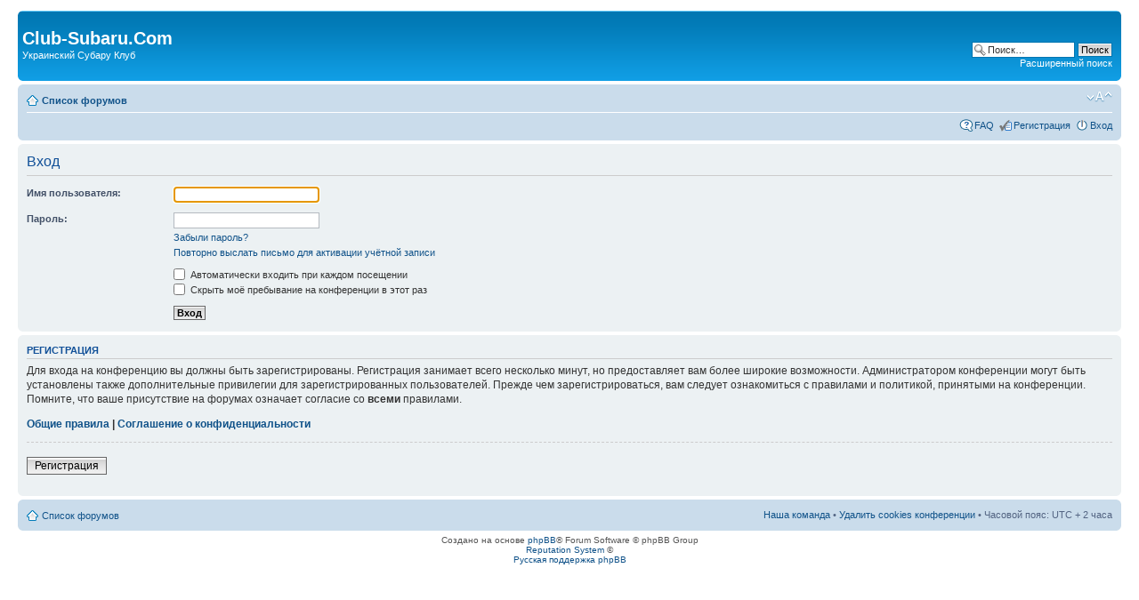

--- FILE ---
content_type: text/html; charset=UTF-8
request_url: http://cup.club-subaru.com/ucp.php?mode=login&sid=46f3e1a4dc2c3b55a9a2b0e94787d541
body_size: 11241
content:
<!DOCTYPE html PUBLIC "-//W3C//DTD XHTML 1.0 Strict//EN" "http://www.w3.org/TR/xhtml1/DTD/xhtml1-strict.dtd">
<html xmlns="http://www.w3.org/1999/xhtml" dir="ltr" lang="ru" xml:lang="ru">
<head>

<meta http-equiv="content-type" content="text/html; charset=UTF-8" />
<meta http-equiv="content-style-type" content="text/css" />
<meta http-equiv="content-language" content="ru" />
<meta http-equiv="imagetoolbar" content="no" />
<meta name="resource-type" content="document" />
<meta name="distribution" content="global" />
<meta name="keywords" content="" />
<meta name="description" content="" />

<title>Club-Subaru.Com &bull; Личный раздел &bull; Вход</title>

<link rel="alternate" type="application/atom+xml" title="Канал - Club-Subaru.Com" href="http://cup.club-subaru.com/feed.php" /><link rel="alternate" type="application/atom+xml" title="Канал - Новые темы" href="http://cup.club-subaru.com/feed.php?mode=topics" />

<script type="text/javascript">
// <![CDATA[
	var jump_page = 'Введите номер страницы, на которую хотите перейти:';
	var on_page = '';
	var per_page = '';
	var base_url = '';
	var style_cookie = 'phpBBstyle';
	var style_cookie_settings = '; path=/; domain=.club-subaru.com';
	var onload_functions = new Array();
	var onunload_functions = new Array();

	

	/**
	* Find a member
	*/
	function find_username(url)
	{
		popup(url, 760, 570, '_usersearch');
		return false;
	}

	/**
	* New function for handling multiple calls to window.onload and window.unload by pentapenguin
	*/
	window.onload = function()
	{
		for (var i = 0; i < onload_functions.length; i++)
		{
			eval(onload_functions[i]);
		}
	};

	window.onunload = function()
	{
		for (var i = 0; i < onunload_functions.length; i++)
		{
			eval(onunload_functions[i]);
		}
	};

// ]]>
</script>
<script type="text/javascript" src="./styles/prosilver/template/styleswitcher.js"></script>
<script type="text/javascript" src="./styles/prosilver/template/forum_fn.js"></script>

<link href="./styles/prosilver/theme/print.css" rel="stylesheet" type="text/css" media="print" title="printonly" />
<link href="./style.php?id=1&amp;lang=ru&amp;sid=2da631cc94fb6b23864c89f0a77f6080" rel="stylesheet" type="text/css" media="screen, projection" />

<link href="./styles/prosilver/theme/normal.css" rel="stylesheet" type="text/css" title="A" />
<link href="./styles/prosilver/theme/medium.css" rel="alternate stylesheet" type="text/css" title="A+" />
<link href="./styles/prosilver/theme/large.css" rel="alternate stylesheet" type="text/css" title="A++" />




<script type="text/javascript" src="/jquery.min.js"></script> 
<script type="text/javascript" src="/slimbox/slimbox2.js"></script>
<link rel="stylesheet" href="/slimbox/slimbox2.css" type="text/css" media="screen" />
</head>

<body id="phpbb" class="section-ucp ltr">

<div id="wrap">
	<a id="top" name="top" accesskey="t"></a>
	<div id="page-header">
		<div class="headerbar">
			<div class="inner"><span class="corners-top"><span></span></span>

			<div id="site-description">
				<a href="./index.php?sid=2da631cc94fb6b23864c89f0a77f6080" title="Список форумов" id="logo"></a>
				<h1>Club-Subaru.Com</h1>
				<p>Украинский Субару Клуб</p>
				<p class="skiplink"><a href="#start_here">Пропустить</a></p>
			</div>

		
			<div id="search-box">
				<form action="./search.php?sid=2da631cc94fb6b23864c89f0a77f6080" method="get" id="search">
				<fieldset>
					<input name="keywords" id="keywords" type="text" maxlength="128" title="Ключевые слова" class="inputbox search" value="Поиск…" onclick="if(this.value=='Поиск…')this.value='';" onblur="if(this.value=='')this.value='Поиск…';" />
					<input class="button2" value="Поиск" type="submit" /><br />
					<a href="./search.php?sid=2da631cc94fb6b23864c89f0a77f6080" title="Параметры расширенного поиска">Расширенный поиск</a> <input type="hidden" name="sid" value="2da631cc94fb6b23864c89f0a77f6080" />

				</fieldset>
				</form>
			</div>
		

			<span class="corners-bottom"><span></span></span></div>
		</div>

		<div class="navbar">
			<div class="inner"><span class="corners-top"><span></span></span>

			<ul class="linklist navlinks">
				<li class="icon-home"><a href="./index.php?sid=2da631cc94fb6b23864c89f0a77f6080" accesskey="h">Список форумов</a> </li>

				<li class="rightside"><a href="#" onclick="fontsizeup(); return false;" onkeypress="return fontsizeup(event);" class="fontsize" title="Изменить размер шрифта">Изменить размер шрифта</a></li>

				
			</ul>

			

			<ul class="linklist rightside">
				<li class="icon-faq"><a href="./faq.php?sid=2da631cc94fb6b23864c89f0a77f6080" title="Часто задаваемые вопросы">FAQ</a></li>
				<li class="icon-register"><a href="./ucp.php?mode=register&amp;sid=2da631cc94fb6b23864c89f0a77f6080">Регистрация</a></li>
					<li class="icon-logout"><a href="./ucp.php?mode=login&amp;sid=2da631cc94fb6b23864c89f0a77f6080" title="Вход" accesskey="x">Вход</a></li>
				
			</ul>

			<span class="corners-bottom"><span></span></span></div>
		</div>

	</div>

	<a name="start_here"></a>
	<div id="page-body">
		

<script type="text/javascript">
// <![CDATA[
	onload_functions.push('document.getElementById("username").focus();');
// ]]>
</script>

<form action="./ucp.php?mode=login&amp;sid=2da631cc94fb6b23864c89f0a77f6080" method="post" id="login">
<div class="panel">
	<div class="inner"><span class="corners-top"><span></span></span>

	<div class="content">
		<h2>Вход</h2>

		<fieldset class="fields1">
		
		<dl>
			<dt><label for="username">Имя пользователя:</label></dt>
			<dd><input type="text" tabindex="1" name="username" id="username" size="25" value="" class="inputbox autowidth" /></dd>
		</dl>
		<dl>
			<dt><label for="password">Пароль:</label></dt>
			<dd><input type="password" tabindex="2" id="password" name="password" size="25" class="inputbox autowidth" /></dd>
			<dd><a href="./ucp.php?mode=sendpassword&amp;sid=2da631cc94fb6b23864c89f0a77f6080">Забыли пароль?</a></dd><dd><a href="./ucp.php?mode=resend_act&amp;sid=2da631cc94fb6b23864c89f0a77f6080">Повторно выслать письмо для активации учётной записи</a></dd>
		</dl>
		
		<dl>
			<dd><label for="autologin"><input type="checkbox" name="autologin" id="autologin" tabindex="4" /> Автоматически входить при каждом посещении</label></dd>
			<dd><label for="viewonline"><input type="checkbox" name="viewonline" id="viewonline" tabindex="5" /> Скрыть моё пребывание на конференции в этот раз</label></dd>
		</dl>
		

		<input type="hidden" name="redirect" value="./ucp.php?mode=login&amp;sid=2da631cc94fb6b23864c89f0a77f6080" />

		<dl>
			<dt>&nbsp;</dt>
			<dd><input type="hidden" name="sid" value="2da631cc94fb6b23864c89f0a77f6080" />
<input type="hidden" name="redirect" value="index.php" />
<input type="submit" name="login" tabindex="6" value="Вход" class="button1" /></dd>
		</dl>
		</fieldset>
	</div>
	<span class="corners-bottom"><span></span></span></div>
</div>



	<div class="panel">
		<div class="inner"><span class="corners-top"><span></span></span>

		<div class="content">
			<h3>Регистрация</h3>
			<p>Для входа на конференцию вы должны быть зарегистрированы. Регистрация занимает всего несколько минут, но предоставляет вам более широкие возможности. Администратором конференции могут быть установлены также дополнительные привилегии для зарегистрированных пользователей. Прежде чем зарегистрироваться, вам следует ознакомиться с правилами и политикой, принятыми на конференции. Помните, что ваше присутствие на форумах означает согласие со <strong>всеми</strong> правилами.</p>
			<p><strong><a href="./ucp.php?mode=terms&amp;sid=2da631cc94fb6b23864c89f0a77f6080">Общие правила</a> | <a href="./ucp.php?mode=privacy&amp;sid=2da631cc94fb6b23864c89f0a77f6080">Соглашение о конфиденциальности</a></strong></p>
			<hr class="dashed" />
			<p><a href="./ucp.php?mode=register&amp;sid=2da631cc94fb6b23864c89f0a77f6080" class="button2">Регистрация</a></p>
		</div>

		<span class="corners-bottom"><span></span></span></div>
	</div>


</form>

</div>

<div id="page-footer">

	<div class="navbar">
		<div class="inner"><span class="corners-top"><span></span></span>

		<ul class="linklist">
			<li class="icon-home"><a href="./index.php?sid=2da631cc94fb6b23864c89f0a77f6080" accesskey="h">Список форумов</a></li>
				
			<li class="rightside"><a href="./memberlist.php?mode=leaders&amp;sid=2da631cc94fb6b23864c89f0a77f6080">Наша команда</a> &bull; <a href="./ucp.php?mode=delete_cookies&amp;sid=2da631cc94fb6b23864c89f0a77f6080">Удалить cookies конференции</a> &bull; Часовой пояс: UTC + 2 часа </li>
		</ul>

		<span class="corners-bottom"><span></span></span></div>
	</div>
<!-- реклама и счётчики //-->
<div>
	
		
	<div class="copyright">Создано на основе <a href="http://www.phpbb.com/">phpBB</a>&reg; Forum Software &copy; phpBB Group<br /><a href="http://pico88.github.com/phpBB-Reputation-System/" title="Reputation System">Reputation System</a> &copy;
		<br /><a href='http://www.phpbbguru.net/'>Русская поддержка phpBB</a>
	</div>
</div>

</div>

<div>
	<a id="bottom" name="bottom" accesskey="z"></a>
	
</div>




<div id="reputation-popup"></div>

<script type="text/javascript">
// <![CDATA[
	window.jQuery || document.write(unescape('%3Cscript src="./styles/prosilver/template/reputation/jquery-1.8.2.min.js" type="text/javascript"%3E%3C/script%3E'));
// ]]>
</script>
<script type="text/javascript">
// <![CDATA[
	var rsfile = './reputation.php?sid=2da631cc94fb6b23864c89f0a77f6080';
	var rsdelete = '{ RS_DELETE_POINT_CONFIRM }';
	var rsclearpost = '{ RS_CLEAR_POST_CONFIRM }';
	var rsclearuser = '{ RS_CLEAR_USER_CONFIRM }';
// ]]>
</script>
<script type="text/javascript" src="./styles/prosilver/template/reputation/jquery.reputation.js"></script>



<script type="text/javascript">

  var _gaq = _gaq || [];
  _gaq.push(['_setAccount', 'UA-28631076-1']);
  _gaq.push(['_trackPageview']);

  (function() {
    var ga = document.createElement('script'); ga.type = 'text/javascript'; ga.async = true;
    ga.src = ('https:' == document.location.protocol ? 'https://ssl' : 'http://www') + '.google-analytics.com/ga.js';
    var s = document.getElementsByTagName('script')[0]; s.parentNode.insertBefore(ga, s);
  })();

</script>

</body>
</html>

--- FILE ---
content_type: application/javascript
request_url: http://cup.club-subaru.com/styles/prosilver/template/reputation/jquery.reputation.js
body_size: 11322
content:
/**
*
* @package Reputation System
* @author Pico88 (https://github.com/Pico88)
* @copyright (c) 2012
* @license http://opensource.org/licenses/gpl-license.php GNU Public License
*
*/

$(document).ready(function() {
	$("body").click(function(){
		$("#reputation-popup").fadeOut('fast');
	});

	$("#reputation-popup").click(function(e){
		e.stopPropagation();
	});
});

var jRS = {
	showhide: function(a) {
		$(a).parents('.post').toggleClass('hidden');
	},
	positive: function(a, b, c) {
		show_popup('positive', a, b, c);
	},
	negative: function(a, b, c) {
		show_popup('negative', a, b, c);
	},
	postdetails: function(a) {
		show_popup('postdetails', a);
	},
	userdetails: function(a, b) {
		show_popup('userdetails', a, b);
	},
	userrating: function(a, b) {
		show_popup('rateuser', a, b);
	},
	ratepost: function(id) {
		submit_action('post', id);
	},
	rateuser: function(id) {
		submit_action('user', id);
	},
	del: function(id, mode) {
		if(confirm(rsdelete))
		{
			submit_action('delete', id, mode);
		}
	},
	clear: function(id, mode, page) {
		switch(mode)
		{
			case 'post':
				confirm_clear = rsclearpost;
			break;
			case 'user':
				confirm_clear = rsclearuser;
			break;
		}
		if(confirm(confirm_clear))
		{
			submit_action('clear', id, mode, page);
		}
	},
	catchup: function() {
		submit_action('catchup');
	},
}

function show_popup(a, b, c, d)
{
	if (($(d).parents('.post-reputation').hasClass('rated_good') || $(d).parents('.post-reputation').hasClass('rated_bad')) && $(d).parents('.reputation').length == 0)
	{
		return false;
	}

	switch(a)
	{
		case 'positive':
			data = 'mode=ratepost&rpmode=positive&p=' + b;
			mode = 'post';
		break;
		case 'negative':
			data = 'mode=ratepost&rpmode=negative&p=' + b;
			mode = 'post';
		break;
		case 'postdetails':
			data = 'mode=postdetails&p=' + b;
		break;
		case 'userdetails':
			data = 'mode=userdetails&u=' + b;
		break;
		case 'rateuser':
			data = 'mode=rateuser&u=' + b;
			mode = 'user';
		break;
		case 'newpopup':
			data = 'mode=newpopup';
		break;
	}

	$.ajax({
		url: rsfile,
		data: data,
		dataType: 'html',
		beforeSend: function() {
			$('#reputation-popup').hide().empty().removeClass('small-popup normal-popup new-popup');
		},
		success: function(s) {
			$('#reputation-popup').append(s).fadeIn();

			switch(a)
			{
				case 'postdetails':
				case 'userdetails':
					$('#reputation-popup').addClass('normal-popup');
					targetleft = ($(window).width() - $('#reputation-popup').outerWidth()) / 2;
					targettop = ($(window).height() - $('#reputation-popup').outerHeight()) / 2;
				break;
				case 'newpopup':
					$('#reputation-popup').addClass('new-popup');
					targetleft = ($(window).width() - $('#reputation-popup').outerWidth()) / 2;
					targettop = ($(window).height() - $('#reputation-popup').outerHeight()) / 2;
				break;
				default:
					$('#reputation-popup').addClass('small-popup');
					// Center popup relative to clicked coordinate
					targetleft = c.pageX - $('#reputation-popup').outerWidth() / 2;
					// Popup can not be too close or behind the right border of the screen
					targetleft = Math.min (targetleft, $(document).width() - 20 - $('#reputation-popup').outerWidth());
					targetleft = Math.max (targetleft, 20);
					targettop = c.pageY + 10;
				break;
			}

			$('#reputation-popup').css({'top': targettop + 'px', 'left': targetleft + 'px'});

			if (s.substr(0,1) == '{')
			{
				// It's JSON. Probably an error. Let's clean the DIV and show the error there
				r = jQuery.parseJSON(s);
				response(r, mode);
			}
		}
	});
}

function submit_action(a, b, c, d)
{
	var submit = true;

	switch(a)
	{
		case 'post':
		case 'user':
			// Comment required
			if(commenton)
			{
				if(!$.trim($('#comment').val()) & commentreq) 
				{
					submit = false;
					$('.error').detach();
					$('.comment').append('<dl class="error"><span>' + nocomment + '</span></dl>');
				}
				// Comment too long
				else if(commenton & ($('#comment').val().length > toolongcomment) & (toolongcomment > 0))
				{
					submit = false;
					$('.error').detach();
					$('.comment').append('<dl class="error"><span>' + commentlen + ' ' + $('#comment').val().length + '.</span></dl>');
				}
			}
		break;
	}

	if(submit)
	{
		switch(a)
		{
			case 'post':
				data = 'mode=ratepost&p=' + b + '&' + $('#reputation-popup form').serialize();
			break;
			case 'user':
				data = 'mode=rateuser&u=' + b + '&' + $('#reputation-popup form').serialize();
			break;
			case 'delete':
				data = 'mode=delete&id=' + b + '&dm=' + c;
			break;
			case 'clear':
				switch(c)
				{
					case 'post':
						data = 'mode=clear&p=' + b + '&cm=' + c;
					break;
					case 'user':
						data = 'mode=clear&u=' + b + '&cm=' + c + '&cp=' + d;
					break;
				}
			break;
			case 'catchup':
				data = 'mode=catchup';
			break;
		}

		$.ajax({
			url: rsfile,
			data: data,
			dataType: 'json',
			type: 'POST',
			success: function(r) {
				response(r, a, c, d);
			}
		});
	}
}

function response(a, b, c, d)
{
	if(a.error_msg)
	{
		// If there is an error, show it
		$('#reputation-popup').empty().append('<div class="error">' + a.error_msg + '</div>').fadeIn();
	}
	else
	{
		switch (b)
		{
			case 'post':
				var post_id = a.post_id;
				var poster_id = a.poster_id;

				$('#reputation-popup').fadeOut('fast').empty();
				$('#profile' + poster_id + ' .user-reputation a').html(a.user_reputation);
				$('#profile' + poster_id + ' .reputation-rank').html(a.reputation_rank);
				$('#p' + post_id + ' .reputation a').text(a.post_reputation);
				$('#p' + post_id + ' .reputation').removeClass('zero negative positive').addClass(a.reputation_class);
				$('#p' + post_id + ' .post-reputation').removeClass('rated_good rated_bad').addClass(a.reputation_vote);
				
				if(a.highlight)
				{
					$('#p' + post_id).removeClass('highlight hidden').addClass('highlight');
				}
				if(a.hidden)
				{
					$('#p' + post_id + ' #hideshow').detach();
				}
				if(a.hidepost)
				{
					$('#p' + post_id + ' #hideshow').detach();
					$('#p' + post_id + ' .postbody').before(a.hidemessage);
					$('#p' + post_id).removeClass('highlight hidden').addClass('hidden');
				}
			break;
			case 'user':
				$('#reputation-popup').fadeOut('fast').empty();
				$('.user-reputation').html(a.user_reputation);
				$('.reputation-rank').html(a.reputation_rank);
				$('.reputation').removeClass('zero negative positive').addClass(a.reputation_class);
				$('.rs-rank-title').text(a.rank_title);
				$('.empty').detach();
				$('#post-reputation-list').prepend(a.add);
			break;
			case 'delete':
				switch (c)
				{
					case 'post':
						var post_id = a.post_id;
						var poster_id = a.poster_id;
						var rep_id = a.rep_id;

						$('#r' + rep_id).hide('fast', function() {
							$('#r' + rep_id).detach();
							if ($('.reputation-list').length == 0)
							{
								$('#reputation-popup').fadeOut('fast').empty();
							}
						});
						$('#profile' + poster_id + ' .user-reputation a').html(a.user_reputation);
						$('#profile' + poster_id + ' .reputation-rank').html(a.reputation_rank);
						$('#p' + post_id + ' .reputation a').text(a.post_reputation);
						$('#p' + post_id + ' .reputation').removeClass('zero negative positive').addClass(a.reputation_class);
						$('#p' + post_id + ' .post-reputation').removeClass('rated_good rated_bad');

						if(a.highlight)
						{
							$('#p' + post_id).removeClass('highlight');
						}
						if(a.hidden)
						{
							$('#p' + post_id + ' #hideshow').detach();
						}
						if(a.hidepost)
						{
							$('#p' + post_id + ' #hideshow').detach();
							$('#p' + post_id + ' .postbody').before(a.hidemessage);
							$('#p' + post_id).removeClass('highlight hidden').addClass('hidden');
						}
					break;
					case 'user':
						var rep_id = a.rep_id;

						$('.user-reputation').html(a.user_reputation);
						$('.reputation-rank').html(a.reputation_rank);
						$('.reputation').removeClass('zero negative positive').addClass(a.reputation_class);
						$('.rs-rank-title').text(a.rank_title);
						$('#r' + rep_id).hide(function() {
							$('#r' + rep_id).detach();
							if($('#post-reputation-list .bg1').length == 0 && $('#post-reputation-list .bg2').length == 0 )
							{
								$('#post-reputation-list').append(a.empty);
								$('#post-reputation-list .linklist').detach();
							}
						});
					break;
				}
			break;
			case 'clear':
				switch(c)
				{
					case 'post':
						var post_id = a.post_id;
						var poster_id = a.poster_id;

						$('.reputation-list').hide('slow', function() {
							$('#reputation-popup').fadeOut('fast').empty();
						});
						$('#profile' + poster_id + ' .user-reputation a').html(a.user_reputation);
						$('#profile' + poster_id + ' .reputation-rank').html(a.reputation_rank);
						$('#p' + post_id + ' .reputation a').text(a.post_reputation);
						$('#p' + post_id + ' .reputation').removeClass('zero negative positive').addClass(a.reputation_class);
						$('#p' + post_id + ' .post-reputation').removeClass('rated_good rated_bad');
						$('#p' + post_id).removeClass('highlight hidden');
						$('#p' + post_id + ' #hideshow').detach();
					break;
					case 'user':
						if(d == 'topic')
						{
							var post_ids = a.post_ids;
							var poster_id = a.poster_id;

							$('.reputation-list').hide('slow', function() {
								$('#reputation-popup').fadeOut('fast').empty();
							});
							$('#profile' + poster_id + ' .user-reputation a').html(a.user_reputation);
							$('#profile' + poster_id + ' .reputation-rank').html(a.reputation_rank);

							$.each(post_ids, function() { 
								$('#p' + this + ' .reputation a').text(a.post_reputation);
								$('#p' + this + ' .reputation').removeClass('zero negative positive').addClass(a.reputation_class);
								$('#p' + this + ' .post-reputation').removeClass('rated_good rated_bad');
								$('#p' + this).removeClass('highlight hidden');
								$('#p' + this + ' #hideshow').detach();
							});
						}
						else if(d == 'detail')
						{
							$('.user-reputation').html(a.user_reputation);
							$('.reputation-rank').html(a.reputation_rank);
							$('.reputation').removeClass('zero negative positive').addClass(a.reputation_class);
							$('.rs-rank-title').text(a.rank_title);
							$('.reputation-list').hide('slow', function() {
								$('#post-reputation-list').empty().append(a.empty);
								$('#post-reputation-list .linklist').detach();
							});
						}
					break;
				}
			break;
			case 'catchup':
				$('.new-repo').remove();
			break;
		}
	}
}

var sortby = {
	username: function(a, b, c) {
		sort_order_by(a, b, c, 'a');
	},
	time:  function(a, b, c) {
		sort_order_by(a, b, c, 'b');
	},
	points:  function(a, b, c) {
		sort_order_by(a, b, c, 'c');
	},
	action: function(a, b, c) {
		sort_order_by(a, b, c, 'd');
	},
	post: function(a, b, c) {
		sort_order_by(a, b, c, 'e');
	},
}

function sort_order_by(a, b, c, d)
{
	switch(a)
	{
		case 'post':
			data = 'mode=postdetails&p=' + b + '&sk=' + d + '&sd=' + c;
		break;
		case 'user':
			data = 'mode=userdetails&u=' + b + '&sk=' + d + '&sd=' + c;
		break;
	}

	$.ajax({
		url: rsfile,
		data: data,
		dataType: 'html',
		success: function(s) {
			$('#reputation-popup').empty().append(s);
		}
	});
}

function newpopup() {
	show_popup('newpopup');
}